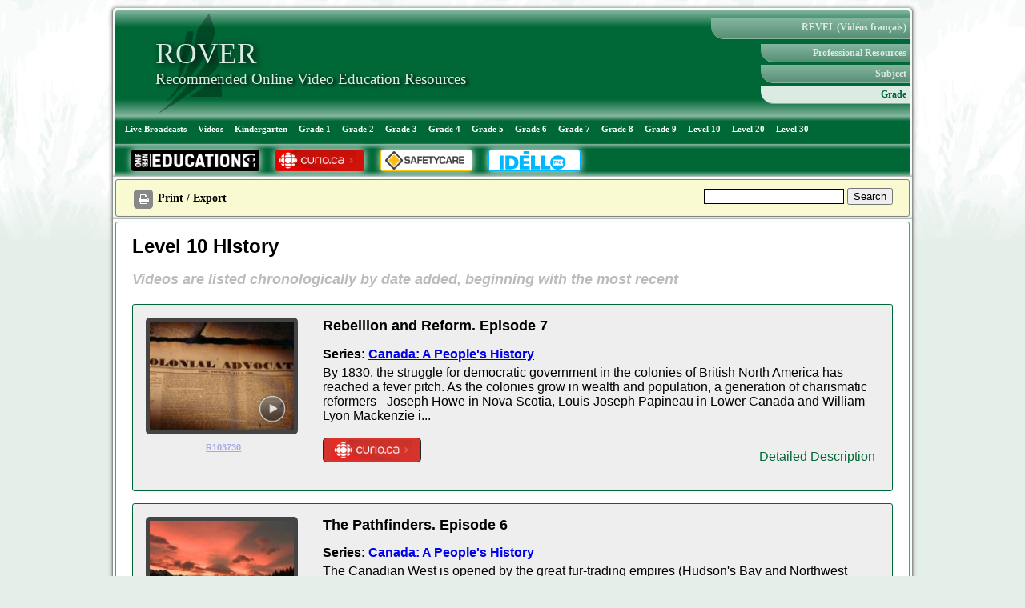

--- FILE ---
content_type: text/html; charset=utf-8
request_url: https://rover.edonline.sk.ca/en/rover/videos/english/History/Level%2010
body_size: 7671
content:
<!DOCTYPE html>
<html>
  <head>
    <title>ROVER | Level 10 History</title>

    <meta name="csrf-param" content="authenticity_token" />
<meta name="csrf-token" content="erU84C72VtiLOCaptLm6B4213W7XkRJkoMxTieSssQ/wG/j6/kGnS4lycT+QIHwGHJWBGvPuBTEzl2CtzB4INw==" />

    <meta http-equiv="Content-Type" content="text/html; charset=utf-8" />
    <meta charset="utf-8" />

    <meta property="og:site_name" content="ROVER" />

      <meta property="og:title" content="ROVER | Level 10 History" />
      <meta property="og:type" content="website" />
      <meta property="og:url" content="https://rover.edonline.sk.ca/en/rover/videos/english/History/Level%2010" />
      <meta property="og:image" content="https://rover.edonline.sk.ca/assets/screenshot_missing-4c568df5848daa57d4b4d079b36aadcf3843f7c25e3ffe4647320c525fcf2972.png" />

    <link rel="stylesheet" media="screen" href="/assets/application-321d5fd3f689db61921f35587a591eed4c63e4afb5d5ac303e50f0a302540ebd.css" />
    <link rel="stylesheet" media="print" href="/assets/print-2047a94c099bf9bb1ed7532cc886d52c27e0a194a496fece2152a76447da636c.css" />
      <link rel="stylesheet" media="screen" href="/assets/rover/videos-d16434820c79dd76f2a0f6cdda9253e3adf22eef5f533d780bd10f3f144e21aa.css" />

  </head>
  <body class="main ">
    <div id="main">
      <div class='header_wrapper'>
  <div id="banner" class="clearfix">
    <div id="banner_logo" class="clearfix">
        <span id="banner_logo_img"><img src="/assets/GoS_logo_semi_transparent-a896488ecc3b9b2cd989b51192799730bd2b168d63a1cc5036d25e66b2a2e448.png" /></span>
        <span id="banner_logo_text">
            <a href="/en">
              <span class="banner_logo_text_line" id="banner_logo_large">ROVER</span>
            </a>
            <span class="banner_logo_text_line" id="banner_logo_small">Recommended Online Video Education Resources</span>
        </span>
    </div>


    <!-- ENGLISH / FRENCH MENUES -->
    <div id="banner_menu" class="clearfix">    
          <div class="banner_menu_button banner_menu_top_button">
            <a href="http://revel.edonline.sk.ca"> REVEL (Vidéos français) </a>
          </div>
          <div class="banner_menu_button banner_menu_sub_button">
            <a href="http://rover.edonline.sk.ca/en/rover/videos/professional">Professional Resources</a>
          </div>
          <div class="banner_menu_button banner_menu_sub_button">
            <a href="#subject" class="toggle-switch" id="by-subject">Subject</a>
          </div>
          <div class="banner_menu_button banner_menu_sub_button ">
            <a href="#grade" class="toggle-switch" id="by-grade">Grade</a>
          </div>
    </div>
  </div>


  <!-- GRADE / SUBJECT / LIVE NAVIGATION BUTTONS -->
  <div id="megamenu_wrapper">
    <div id="navbar">        
        <div class="menubar">        
            <div id="englishNavGroup">
  <div id="gradeNav" style="display:none;">
    <ul id="mega-menu-grade" class="mega-menu">
      <li><a href="//live.edonline.sk.ca">Live Broadcasts</a></li>
      <li><a href="/rover/videos">Videos</a>
        <ul>
          <li><a href="/en/rover/videos">All Videos</a></li>
          <li><a href="/en/rover/videos/expiring_soon">Videos Expiring Soon (30 Days)</a></li>
          <li><a href="/en/rover/videos/newest">New Videos (30 days)</a></li>
          <li><a href="/en/rover/videos/random?language=english">Random Video</a></li>
        </ul>
      </li>
      <li> <a href="/en/rover/videos/english/Kindergarten/all">Kindergarten</a>
        <ul>
          <li><a href="/en/rover/videos/english/Arts%20Education/Kindergarten">Arts Education</a></li>
          <li><a href="/en/rover/videos/english/English%20Language%20Arts/Kindergarten">English Language Arts</a></li>
          <li><a href="/en/rover/videos/english/Health%20Education/Kindergarten">Health Education</a></li>
          <li><a href="/en/rover/videos/english/Mathematics/Kindergarten">Mathematics</a></li>
          <li><a href="/en/rover/videos/english/Physical%20Education/Kindergarten">Physical Education</a></li>
          <li><a href="/en/rover/videos/english/Science/Kindergarten">Science</a></li>
          <li><a href="/en/rover/videos/english/Social%20Studies/Kindergarten">Social Studies</a></li>
        </ul>
      </li>
      <li> <a href="/en/rover/videos/english/all/Grade%201">Grade 1</a>
        <ul>
          <li><a href="/en/rover/videos/english/Arts%20Education/Grade%201">Arts Education</a></li>
          <li><a href="/en/rover/videos/english/English%20Language%20Arts/Grade%201">English Language Arts</a></li>
          <li><a href="/en/rover/videos/english/Health%20Education/Grade%201">Health Education</a></li>
          <li><a href="/en/rover/videos/english/Mathematics/Grade%201">Mathematics</a></li>
          <li><a href="/en/rover/videos/english/Physical%20Education/Grade%201">Physical Education</a></li>
          <li><a href="/en/rover/videos/english/Science/Grade%201">Science</a></li>
          <li><a href="/en/rover/videos/english/Social%20Studies/Grade%201">Social Studies</a></li>
        </ul>
      </li>
      <li> <a href="/en/rover/videos/english/all/Grade%202">Grade 2</a>
        <ul>
          <li><a href="/en/rover/videos/english/Arts%20Education/Grade%202">Arts Education</a></li>
          <li><a href="/en/rover/videos/english/English%20Language%20Arts/Grade%202">English Language Arts</a></li>
          <li><a href="/en/rover/videos/english/Health%20Education/Grade%202">Health Education</a></li>
          <li><a href="/en/rover/videos/english/Mathematics/Grade%202">Mathematics</a></li>
          <li><a href="/en/rover/videos/english/Physical%20Education/Grade%202">Physical Education</a></li>
          <li><a href="/en/rover/videos/english/Science/Grade%202">Science</a></li>
          <li><a href="/en/rover/videos/english/Social%20Studies/Grade%202">Social Studies</a></li>
        </ul>
      </li>
      <li> <a href="/en/rover/videos/english/all/Grade%203">Grade 3</a>
        <ul>
          <li><a href="/en/rover/videos/english/Arts%20Education/Grade%203">Arts Education</a></li>
          <li><a href="/en/rover/videos/english/English%20Language%20Arts/Grade%203">English Language Arts</a></li>
          <li><a href="/en/rover/videos/english/Health%20Education/Grade%203">Health Education</a></li>
          <li><a href="/en/rover/videos/english/Mathematics/Grade%203">Mathematics</a></li>
          <li><a href="/en/rover/videos/english/Physical%20Education/Grade%203">Physical Education</a></li>
          <li><a href="/en/rover/videos/english/Science/Grade%203">Science</a></li>
          <li><a href="/en/rover/videos/english/Social%20Studies/Grade%203">Social Studies</a></li>
        </ul>
      </li>
      <li> <a href="/en/rover/videos/english/all/Grade%204">Grade 4</a>
        <ul>
          <li><a href="/en/rover/videos/english/Arts%20Education/Grade%204">Arts Education</a></li>
          <li><a href="/en/rover/videos/english/English%20Language%20Arts/Grade%204">English Language Arts</a></li>
          <li><a href="/en/rover/videos/english/Health%20Education/Grade%204">Health Education</a></li>
          <li><a href="/en/rover/videos/english/Mathematics/Grade%204">Mathematics</a></li>
          <li><a href="/en/rover/videos/english/Physical%20Education/Grade%204">Physical Education</a></li>
          <li><a href="/en/rover/videos/english/Science/Grade%204">Science</a></li>
          <li><a href="/en/rover/videos/english/Social%20Studies/Grade%204">Social Studies</a></li>
        </ul>
      </li>
      <li> <a href="/en/rover/videos/english/all/Grade%205">Grade 5</a>
        <ul>
          <li><a href="/en/rover/videos/english/Arts%20Education/Grade%205">Arts Education</a></li>
          <li><a href="/en/rover/videos/english/English%20Language%20Arts/Grade%205">English Language Arts</a></li>
          <li><a href="/en/rover/videos/english/Health%20Education/Grade%205">Health Education</a></li>
          <li><a href="/en/rover/videos/english/Mathematics/Grade%205">Mathematics</a></li>
          <li><a href="/en/rover/videos/english/Physical%20Education/Grade%205">Physical Education</a></li>
          <li><a href="/en/rover/videos/english/Science/Grade%205">Science</a></li>
          <li><a href="/en/rover/videos/english/Social%20Studies/Grade%205">Social Studies</a></li>
        </ul>
      </li>
      <li> <a href="/en/rover/videos/english/all/Grade%206">Grade 6</a>
        <ul>
          <li><a href="/en/rover/videos/english/Arts%20Education/Grade%206">Arts Education</a></li>
          <li><a href="/en/rover/videos/english/Career%20Education/Grade%206">Career Education</a></li>
          <li><a href="/en/rover/videos/english/English%20Language%20Arts/Grade%206">English Language Arts</a></li>
          <li><a href="/en/rover/videos/english/Health%20Education/Grade%206">Health Education</a></li>
          <li><a href="/en/rover/videos/english/Mathematics/Grade%206">Mathematics</a></li>
          <li><a href="/en/rover/videos/english/Physical%20Education/Grade%206">Physical Education</a></li>
          <li><a href="/en/rover/videos/english/Science/Grade%206">Science</a></li>
          <li><a href="/en/rover/videos/english/Social%20Studies/Grade%206">Social Studies</a></li>
        </ul>
      </li>
      <li> <a href="/en/rover/videos/english/all/Grade%207">Grade 7</a>
        <ul>
          <li><a href="/en/rover/videos/english/Arts%20Education/Grade%207">Arts Education</a></li>
          <li><a href="/en/rover/videos/english/Career%20Education/Grade%207">Career Education</a></li>
          <li><a href="/en/rover/videos/english/English%20Language%20Arts/Grade%207">English Language Arts</a></li>
          <li><a href="/en/rover/videos/english/Health%20Education/Grade%207">Health Education</a></li>
          <li><a href="/en/rover/videos/english/Mathematics/Grade%207">Mathematics</a></li>
          <li><a href="/en/rover/videos/english/Physical%20Education/Grade%207">Physical Education</a></li>
          <li><a href="/en/rover/videos/english/Science/Grade%207">Science</a></li>
          <li><a href="/en/rover/videos/english/Social%20Studies/Grade%207">Social Studies</a></li>
        </ul>
      </li>
      <li> <a href="/en/rover/videos/english/all/Grade%208">Grade 8</a>
        <ul>
          <li><a href="/en/rover/videos/english/Arts%20Education/Grade%208">Arts Education</a></li>
          <li><a href="/en/rover/videos/english/Career%20Education/Grade%208">Career Education</a></li>
          <li><a href="/en/rover/videos/english/English%20Language%20Arts/Grade%208">English Language Arts</a></li>
          <li><a href="/en/rover/videos/english/Health%20Education/Grade%208">Health Education</a></li>
          <li><a href="/en/rover/videos/english/Mathematics/Grade%208">Mathematics</a></li>
          <li><a href="/en/rover/videos/english/Physical%20Education/Grade%208">Physical Education</a></li>
          <li><a href="/en/rover/videos/english/Science/Grade%208">Science</a></li>
          <li><a href="/en/rover/videos/english/Social%20Studies/Grade%208">Social Studies</a></li>
        </ul>
      </li>
      <li> <a href="/en/rover/videos/english/all/Grade%209">Grade 9</a>
        <ul>
          <li><a href="/en/rover/videos/english/Arts%20Education/Grade%209">Arts Education</a></li>
          <li><a href="/en/rover/videos/english/Career%20Education/Grade%209">Career Education</a></li>
          <li><a href="/en/rover/videos/english/English%20Language%20Arts/Grade%209">English Language Arts</a></li>
          <li><a href="/en/rover/videos/english/Health%20Education/Grade%209">Health Education</a></li>
          <li><a href="/en/rover/videos/english/Mathematics/Grade%209">Mathematics</a></li>
          <li><a href="/en/rover/videos/english/Physical%20Education/Grade%209">Physical Education</a></li>
          <li><a href="/en/rover/videos/english/Science/Grade%209">Science</a></li>
          <li><a href="/en/rover/videos/english/Social%20Studies/Grade%209">Social Studies</a></li>
        </ul>
      </li>
      <li> <a href="/en/rover/videos/english/all/Level%2010">Level 10</a>
        <ul>
          <li>
            <ul>
              <li><a></a></li>
              <li><a href="/en/rover/videos/english/Arts%20Education/Level%2010">Arts Education</a></li>
              <li><a href="/en/rover/videos/english/English%20Language%20Arts/Level%2010">English Language Arts</a></li>
              <li><a href="/en/rover/videos/english/Mathematics/Level%2010">Mathematics</a></li>
              <li><a href="/en/rover/videos/english/Science/Level%2010">Science</a></li>
              <li>
                <h4 style="padding-left: 25px">Social Sciences</h4>
                <ul style="padding-left: 10px">
                  <li><a href="/en/rover/videos/english/Geography/Level%2010">Geography</a></li>
                  <li><a href="/en/rover/videos/english/History/Level%2010">History</a></li>
                  <li><a href="/en/rover/videos/english/Native%20Studies/Level%2010">Native Studies</a></li>
                  <li><a href="/en/rover/videos/english/Social%20Studies/Level%2010">Social Studies</a></li>
                </ul>
              </li>
              <li><a href="/en/rover/videos/english/Wellness/Level%2010">Wellness</a></li>
            </ul>
          </li>
          <li><a>Practical &amp; Applied Arts</a>
            <ul>
              <li><a href="/en/rover/videos/english/Accounting/Level%2010">Accounting</a></li>
              <li><a href="/en/rover/videos/english/Agriculture%20Studies/Level%2010">Agriculture Studies</a>
              <li><a href="/en/rover/videos/english/Autobody/Level%2010">Autobody</a></li>
              <li><a href="/en/rover/videos/english/Career%20and%20Work%20Exploration/Level%2010">Career and Work Exploration</a></li>
              <li><a href="/en/rover/videos/english/Clothing,%20Textiles%20and%20Fashion/Level%2010">Clothing, Textiles and Fashion</a></li>
              <li><a href="/en/rover/videos/english/Commercial%20Cooking/Level%2010">Commercial Cooking</a></li>
              <li><a href="/en/rover/videos/english/Communication%20Media/Level%2010">Communication Media</a></li>
              <li><a href="/en/rover/videos/english/Construction%20and%20Carpentry/Level%2010">Construction and Carpentry</a></li>
              <li><a href="/en/rover/videos/english/Cosmetology/Level%2010">Cosmetology</a></li>
              <li><a href="/en/rover/videos/english/Design%20Studies/Level%2010">Design Studies</a></li>
              <li><a href="/en/rover/videos/english/Drafting/Level%2010">Drafting</a></li>
              <li><a href="/en/rover/videos/english/Driver%20Education/Level%2010">Driver Education</a></li>
              <li><a href="/en/rover/videos/english/Electrical%20and%20Electronics/Level%2010">Electrical and Electronics</a></li>
              <li><a href="/en/rover/videos/english/Energy%20and%20Mines/Level%2010">Energy and Mines</a></li>
              <li><a href="/en/rover/videos/english/Entrepreneurship/Level%2010">Entrepreneurship</a></li>
              <li><a href="/en/rover/videos/english/Food%20Studies/Level%2010">Food Studies</a></li>
            </ul>
          </li>
          <li><a>Practical &amp; Applied Arts</a>
            <ul>
              <li><a href="/en/rover/videos/english/Forestry%20Studies/Level%2010">Forestry Studies</a></li>
              <li><a href="/en/rover/videos/english/Graphic%20Arts/Level%2010">Graphic Arts</a></li>
              <li><a href="/en/rover/videos/english/Horticulture/Level%2010">Horticulture</a></li>
              <li><a href="/en/rover/videos/english/Housing/Level%2010">Housing</a></li>
              <li><a href="/en/rover/videos/english/Information%20Processing/Level%2010">Information Processing</a></li>
              <li><a href="/en/rover/videos/english/Interior%20Design/Level%2010">Interior Design</a></li>
              <li><a href="/en/rover/videos/english/Life%20Transitions/Level%2010">Life Transitions</a></li>
              <li><a href="/en/rover/videos/english/Machining/Level%2010">Machining</a></li>
              <li><a href="/en/rover/videos/english/Mechanical%20and%20Automotive/Level%2010">Mechanical and Automotive</a></li>
              <li><a href="/en/rover/videos/english/Photography/Level%2010">Photography</a></li>
              <li><a href="/en/rover/videos/english/Theatre%20Arts/Level%2010">Theatre Arts</a></li>
              <li><a href="/en/rover/videos/english/Tourism,%20Hospitality%20and%20Entrepreneurship/Level%2010">Tourism, Hospitality and Entrepreneurship</a></li>
              <li><a href="/en/rover/videos/english/Welding/Level%2010">Welding</a></li>
              <li><a href="/en/rover/videos/english/Wildlife%20Management/Level%2010">Wildlife Management</a></li>
              <li><a href="/en/rover/videos/english/Upholstery/Level%2010">Upholstery</a></li>
            </ul>
          </li>
        </ul>
      </li>
      <li> <a href="/en/rover/videos/english/all/Level%2020">Level 20</a>
        <ul>
          <li>
            <ul>
              <li><a></a></li>
              <li><a href="/en/rover/videos/english/Arts%20Education/Level%2020">Arts Education</a></li>
              <li><a href="/en/rover/videos/english/English%20Language%20Arts/Level%2020">English Language Arts</a></li>
              <li><a href="/en/rover/videos/english/Mathematics/Level%2020">Mathematics</a></li>
              <li><a href="/en/rover/videos/english/Physical%20Education/Level%2020">Physical Education</a></li>
              <li>
                <h4 style="padding-left:25px">Sciences</h4>
                <ul style="padding-left:10px">
                  <li><a href="/en/rover/videos/english/Biology/Level%2020">Biology</a></li>
                  <li><a href="/en/rover/videos/english/Chemistry/Level%2020">Chemistry</a></li>
                  <li><a href="/en/rover/videos/english/Computer%20Science/Level%2020">Computer Science</a></li>
                  <li><a href="/en/rover/videos/english/Health%20Science/Level%2020">Health Science</a></li>
                  <li><a href="/en/rover/videos/english/Physical%20Science/Level%2020">Physical Science</a></li>
                  <li><a href="/en/rover/videos/english/Physics/Level%2020">Physics</a></li>
                  <li><a href="/en/rover/videos/english/Environmental%20Science/Level%2020">Environmental Science</a></li>
                </ul>
              </li>
              <li>
                <h4 style="padding-left: 25px">Social Sciences</h4>
                <ul style="padding-left: 10px">
                  <li><a href="/en/rover/videos/english/Economics/Level%2020">Economics</a></li>
                  <li><a href="/en/rover/videos/english/Geography/Level%2020">Geography</a></li>
                  <li><a href="/en/rover/videos/english/History/Level%2020">History</a></li>
                  <li><a href="/en/rover/videos/english/Native%20Studies/Level%2020">Native Studies</a></li>
                  <li><a href="/en/rover/videos/english/Psychology/Level%2020">Psychology</a></li>
                  <li><a href="/en/rover/videos/english/Social%20Studies/Level%2020">Social Studies</a></li>
                </ul>
              </li>
            </ul>
          </li>
          <li><a>Practical &amp; Applied Arts</a>
            <ul>
              <li><a href="/en/rover/videos/english/Accounting/Level%2020">Accounting</a></li>
              <li><a href="/en/rover/videos/english/Agriculture%20Studies/Level%2020">Agriculture Studies</a>
              <li><a href="/en/rover/videos/english/Autobody/Level%2020">Autobody</a></li>
              <li><a href="/en/rover/videos/english/Career%20and%20Work%20Exploration/Level%2020">Career and Work Exploration</a></li>
              <li><a href="/en/rover/videos/english/Clothing,%20Textiles%20and%20Fashion/Level%2020">Clothing, Textiles and Fashion</a></li>
              <li><a href="/en/rover/videos/english/Commercial%20Cooking/Level%2020">Commercial Cooking</a></li>
              <li><a href="/en/rover/videos/english/Communication%20Media/Level%2020">Communication Media</a></li>
              <li><a href="/en/rover/videos/english/Construction%20and%20Carpentry/Level%2020">Construction and Carpentry</a></li>
              <li><a href="/en/rover/videos/english/Cosmetology/Level%2020">Cosmetology</a></li>
              <li><a href="/en/rover/videos/english/Design%20Studies/Level%2020">Design Studies</a></li>
              <li><a href="/en/rover/videos/english/Drafting/Level%2020">Drafting</a></li>
              <li><a href="/en/rover/videos/english/Driver%20Education/Level%2020">Driver Education</a></li>
              <li><a href="/en/rover/videos/english/Electrical%20and%20Electronics/Level%2020">Electrical and Electronics</a></li>
              <li><a href="/en/rover/videos/english/Energy%20and%20Mines/Level%2020">Energy and Mines</a></li>
              <li><a href="/en/rover/videos/english/Entrepreneurship/Level%2020">Entrepreneurship</a></li>
              <li><a href="/en/rover/videos/english/Food%20Studies/Level%2020">Food Studies</a></li>
            </ul>
          </li>
          <li><a>Practical &amp; Applied Arts</a>
            <ul>
              <li><a href="/en/rover/videos/english/Forestry%20Studies/Level%2020">Forestry Studies</a></li>
              <li><a href="/en/rover/videos/english/Graphic%20Arts/Level%2020">Graphic Arts</a></li>
              <li><a href="/en/rover/videos/english/Horticulture/Level%2020">Horticulture</a></li>
              <li><a href="/en/rover/videos/english/Housing/Level%2020">Housing</a></li>
              <li><a href="/en/rover/videos/english/Information%20Processing/Level%2020">Information Processing</a></li>
              <li><a href="/en/rover/videos/english/Interior%20Design/Level%2020">Interior Design</a></li>
              <li><a href="/en/rover/videos/english/Life%20Transitions/Level%2020">Life Transitions</a></li>
              <li><a href="/en/rover/videos/english/Machining/Level%2020">Machining</a></li>
              <li><a href="/en/rover/videos/english/Mechanical%20and%20Automotive/Level%2020">Mechanical and Automotive</a></li>
              <li><a href="/en/rover/videos/english/Photography/Level%2020">Photography</a></li>
              <li><a href="/en/rover/videos/english/Theatre%20Arts/Level%2020">Theatre Arts</a></li>
              <li><a href="/en/rover/videos/english/Tourism,%20Hospitality%20and%20Entrepreneurship/Level%2020">Tourism, Hospitality and Entrepreneurship</a></li>
              <li><a href="/en/rover/videos/english/Welding/Level%2020">Welding</a></li>
              <li><a href="/en/rover/videos/english/Wildlife%20Management/Level%2020">Wildlife Management</a></li>
              <li><a href="/en/rover/videos/english/Upholstery/Level%2020">Upholstery</a></li>
            </ul>
          </li>
        </ul>
      </li>
      <li> <a href="/en/rover/videos/english/all/Level%2030">Level 30</a>
        <ul>
          <li>
            <ul>
              <li><a></a></li>
              <li><a href="/en/rover/videos/english/Arts%20Education/Level%2030">Arts Education</a></li>
              <li><a href="/en/rover/videos/english/English%20Language%20Arts/Level%2030">English Language Arts</a></li>
              <li><a href="/en/rover/videos/english/Mathematics/Level%2030">Mathematics</a></li>
              <li><a href="/en/rover/videos/english/Physical%20Education/Level%2030">Physical Education</a></li>
              <li><a href="/en/rover/videos/english/Science/Level%2030">Science</a></li>
              <li>
                <h4 style="padding-left:25px">Sciences</h4>
                <ul style="padding-left:10px">
                  <li><a href="/en/rover/videos/english/Biology/Level%2030">Biology</a></li>
                  <li><a href="/en/rover/videos/english/Chemistry/Level%2030">Chemistry</a></li>
                  <li><a href="/en/rover/videos/english/Computer%20Science/Level%2030">Computer Science</a></li>
                  <li><a href="/en/rover/videos/english/Physics/Level%2030">Physics</a></li>
                </ul>
              </li>
              <li>
                <h4 style="padding-left: 25px">Social Sciences</h4>
                <ul style="padding-left: 10px">
                  <li><a href="/en/rover/videos/english/Economics/Level%2030">Economics</a></li>
                  <li><a href="/en/rover/videos/english/Geography/Level%2030">Geography</a></li>
                  <li><a href="/en/rover/videos/english/History/Level%2030">History</a></li>
                  <li><a href="/en/rover/videos/english/Law/Level%2030">Law</a></li>
                  <li><a href="/en/rover/videos/english/Native%20Studies/Level%2030">Native Studies</a></li>
                  <li><a href="/en/rover/videos/english/Psychology/Level%2030">Psychology</a></li>
                  <li><a href="/en/rover/videos/english/Social%20Studies/Level%2030">Social Studies</a></li>
                </ul>
              </li>
            </ul>
          </li>
          <li><a>Practical &amp; Applied Arts</a>
            <ul>
              <li><a href="/en/rover/videos/english/Accounting/Level%2030">Accounting</a></li>
              <li><a href="/en/rover/videos/english/Agriculture%20Studies/Level%2030">Agriculture Studies</a></li>
              <li><a href="/en/rover/videos/english/Autobody/Level%2030">Autobody</a></li>
              <li><a href="/en/rover/videos/english/Career%20and%20Work%20Exploration/Level%2030">Career and Work Exploration</a></li>
              <li><a href="/en/rover/videos/english/Clothing,%20Textiles%20and%20Fashion/Level%2030">Clothing, Textiles and Fashion</a></li>
              <li><a href="/en/rover/videos/english/Commercial%20Cooking/Level%2030">Commercial Cooking</a></li>
              <li><a href="/en/rover/videos/english/Communication%20Media/Level%2030">Communication Media</a></li>
              <li><a href="/en/rover/videos/english/Construction%20and%20Carpentry/Level%2030">Construction and Carpentry</a></li>
              <li><a href="/en/rover/videos/english/Cosmetology/Level%2030">Cosmetology</a></li>
              <li><a href="/en/rover/videos/english/Design%20Studies/Level%2030">Design Studies</a></li>
              <li><a href="/en/rover/videos/english/Drafting/Level%2030">Drafting</a></li>
              <li><a href="/en/rover/videos/english/Driver%20Education/Level%2030">Driver Education</a></li>
              <li><a href="/en/rover/videos/english/Electrical%20and%20Electronics/Level%2030">Electrical and Electronics</a></li>
              <li><a href="/en/rover/videos/english/Energy%20and%20Mines/Level%2030">Energy and Mines</a></li>
              <li><a href="/en/rover/videos/english/Entrepreneurship/Level%2030">Entrepreneurship</a></li>
              <li><a href="/en/rover/videos/english/Food%20Studies/Level%2030">Food Studies</a></li>
            </ul>
          </li>
          <li><a>Practical &amp; Applied Arts</a>
            <ul>
              <li><a href="/en/rover/videos/english/Forestry%20Studies/Level%2030">Forestry Studies</a></li>
              <li><a href="/en/rover/videos/english/Graphic%20Arts/Level%2030">Graphic Arts</a></li>
              <li><a href="/en/rover/videos/english/Horticulture/Level%2030">Horticulture</a></li>
              <li><a href="/en/rover/videos/english/Housing/Level%2030">Housing</a></li>
              <li><a href="/en/rover/videos/english/Information%20Processing/Level%2030">Information Processing</a></li>
              <li><a href="/en/rover/videos/english/Interior%20Design/Level%2030">Interior Design</a></li>
              <li><a href="/en/rover/videos/english/Life%20Transitions/Level%2030">Life Transitions</a></li>
              <li><a href="/en/rover/videos/english/Machining/Level%2030">Machining</a></li>
              <li><a href="/en/rover/videos/english/Mechanical%20and%20Automotive/Level%2030">Mechanical and Automotive</a></li>
              <li><a href="/en/rover/videos/english/Photography/Level%2030">Photography</a></li>
              <li><a href="/en/rover/videos/english/Theatre%20Arts/Level%2030">Theatre Arts</a></li>
              <li><a href="/en/rover/videos/english/Tourism,%20Hospitality%20and%20Entrepreneurship/Level%2030">Tourism, Hospitality and Entrepreneurship</a></li>
              <li><a href="/en/rover/videos/english/Welding/Level%2030">Welding</a></li>
              <li><a href="/en/rover/videos/english/Wildlife%20Management/Level%2030">Wildlife Management</a></li>
              <li><a href="/en/rover/videos/english/Upholstery/Level%2030">Upholstery</a></li>
            </ul>
          </li>
        </ul>
      </li>
    </ul>
  </div>
  <div id="subjectNav" style="display:none">
    <ul id="mega-menu-subj" class="mega-menu">
      <li><a href="/rover/videos">Videos</a>
        <ul>
          <li><a href="/en/rover/videos">All Videos</a></li>
          <li><a href="/en/rover/videos/expiring_soon">Videos Expiring Soon (30 Days)</a></li>
          <li><a href="/en/rover/videos/newest">New Videos (30 days)</a></li>
          <li><a href="/en/rover/videos/random?language=english">Random Video</a></li>
        </ul>
      </li>
      <li> <a href="/en/rover/videos/english/Arts%20Education/all">Arts Education</a>
        <ul>
          <li><a href="/en/rover/videos/english/Arts%20Education/Kindergarten">Kindergarten</a></li>
          <li><a href="/en/rover/videos/english/Arts%20Education/Grade%201">Grade 1</a></li>
          <li><a href="/en/rover/videos/english/Arts%20Education/Grade%202">Grade 2</a></li>
          <li><a href="/en/rover/videos/english/Arts%20Education/Grade%203">Grade 3</a></li>
          <li><a href="/en/rover/videos/english/Arts%20Education/Grade%204">Grade 4</a></li>
          <li><a href="/en/rover/videos/english/Arts%20Education/Grade%205">Grade 5</a></li>
          <li><a href="/en/rover/videos/english/Arts%20Education/Grade%206">Grade 6</a></li>
          <li><a href="/en/rover/videos/english/Arts%20Education/Grade%207">Grade 7</a></li>
          <li><a href="/en/rover/videos/english/Arts%20Education/Grade%208">Grade 8</a></li>
          <li><a href="/en/rover/videos/english/Arts%20Education/Grade%209">Grade 9</a></li>
          <li><a href="/en/rover/videos/english/Arts%20Education/Level%2010">Level 10</a></li>
          <li><a href="/en/rover/videos/english/Arts%20Education/Level%2020">Level 20</a></li>
          <li><a href="/en/rover/videos/english/Arts%20Education/Level%2030">Level 30</a></li>
        </ul>
      </li>
      <li> <a href="/en/rover/videos/english/Career%20Education/all">Career Education</a>
        <ul>
          <li><a href="/en/rover/videos/english/Career%20Education/Grade%206">Grade 6</a></li>
          <li><a href="/en/rover/videos/english/Career%20Education/Grade%207">Grade 7</a></li>
          <li><a href="/en/rover/videos/english/Career%20Education/Grade%208">Grade 8</a></li>
          <li><a href="/en/rover/videos/english/Career%20Education/Grade%209">Grade 9</a></li>
        </ul>
      </li>
      <li> <a href="/en/rover/videos/english/English%20Language%20Arts/all">English Language Arts</a>
        <ul>
          <li>
            <ul>
              <li><a href="/en/rover/videos/english/English%20Language%20Arts/Kindergarten">Kindergarten</a></li>
              <li><a href="/en/rover/videos/english/English%20Language%20Arts/Grade%201">Grade 1</a></li>
              <li><a href="/en/rover/videos/english/English%20Language%20Arts/Grade%202">Grade 2</a></li>
              <li><a href="/en/rover/videos/english/English%20Language%20Arts/Grade%203">Grade 3</a></li>
              <li><a href="/en/rover/videos/english/English%20Language%20Arts/Grade%204">Grade 4</a></li>
              <li><a href="/en/rover/videos/english/English%20Language%20Arts/Grade%205">Grade 5</a></li>
              <li><a href="/en/rover/videos/english/English%20Language%20Arts/Grade%206">Grade 6</a></li>
              <li><a href="/en/rover/videos/english/English%20Language%20Arts/Grade%207">Grade 7</a></li>
              <li><a href="/en/rover/videos/english/English%20Language%20Arts/Grade%208">Grade 8</a></li>
              <li><a href="/en/rover/videos/english/English%20Language%20Arts/Grade%209">Grade 9</a></li>
            </ul>
            <a href="/en/rover/videos/english/English%20Language%20Arts/Level%2010">Level 10</a>
            <ul>
              <li><a href="/en/rover/videos/english/English%20Language%20Arts/Level%2010">Level 10</a></li>
              <li><a href="/en/rover/videos/english/English%20Language%20Arts/A10">A10</a></li>
              <li><a href="/en/rover/videos/english/English%20Language%20Arts/B10">B10</a></li>
            </ul>
          </li>
          <li>
            <a href="/en/rover/videos/english/English%20Language%20Arts/Level%2020">Level 20</a>
            <ul>
              <li><a href="/rover/videos/english/English%20Language%20Arts/Level%2020">English Language Arts 20</a></li>
              <li><a href="/en/rover/videos/english/Communication%20Studies%2020/Level%2020">Communication Studies 20</a></li>
              <li><a href="/en/rover/videos/english/Creative%20Writing%2020/Level%2020">Creative Writing 20</a></li>
              <li><a href="/en/rover/videos/english/Journalism%20Studies%2020/Level%2020">Journalism Studies 20</a></li>
              <li><a href="/en/rover/videos/english/Media%20Studies%2020/Level%2020">Media Studies 20</a></li>
            </ul>
            <a href="/en/rover/videos/english/English%20Language%20Arts/Level%2030">Level 30</a>
            <ul>
              <li><a href="/rover/videos/english/English%20Language%20Arts/Level%2030">English Language Arts 30</a></li>
              <li><a href="/rover/videos/english/English%20Language%20Arts/A30">A30</a></li>
              <li><a href="/rover/videos/english/English%20Language%20Arts/B30">B30</a></li>
            </ul>
          </li>
        </ul>
      </li>
      <li> <a href="/en/rover/videos/english/Health%20Education/all">Health Education</a>
        <ul>
          <li><a href="/en/rover/videos/english/Health%20Education/Kindergarten">Kindergarten</a></li>
          <li><a href="/en/rover/videos/english/Health%20Education/Grade%201">Grade 1</a></li>
          <li><a href="/en/rover/videos/english/Health%20Education/Grade%202">Grade 2</a></li>
          <li><a href="/en/rover/videos/english/Health%20Education/Grade%203">Grade 3</a></li>
          <li><a href="/en/rover/videos/english/Health%20Education/Grade%204">Grade 4</a></li>
          <li><a href="/en/rover/videos/english/Health%20Education/Grade%205">Grade 5</a></li>
          <li><a href="/en/rover/videos/english/Health%20Education/Grade%206">Grade 6</a></li>
          <li><a href="/en/rover/videos/english/Health%20Education/Grade%207">Grade 7</a></li>
          <li><a href="/en/rover/videos/english/Health%20Education/Grade%208">Grade 8</a></li>
          <li><a href="/en/rover/videos/english/Health%20Education/Grade%209">Grade 9</a></li>
        </ul>
      </li>
      <li> <a href="/en/rover/videos/english/Mathematics/all">Mathematics</a>
        <ul>
          <li><a href="/en/rover/videos/english/Mathematics/Kindergarten">Kindergarten</a></li>
          <li><a href="/en/rover/videos/english/Mathematics/Grade%201">Grade 1</a></li>
          <li><a href="/en/rover/videos/english/Mathematics/Grade%202">Grade 2</a></li>
          <li><a href="/en/rover/videos/english/Mathematics/Grade%203">Grade 3</a></li>
          <li><a href="/en/rover/videos/english/Mathematics/Grade%204">Grade 4</a></li>
          <li><a href="/en/rover/videos/english/Mathematics/Grade%205">Grade 5</a></li>
          <li><a href="/en/rover/videos/english/Mathematics/Grade%206">Grade 6</a></li>
          <li><a href="/en/rover/videos/english/Mathematics/Grade%207">Grade 7</a></li>
          <li><a href="/en/rover/videos/english/Mathematics/Grade%208">Grade 8</a></li>
          <li><a href="/en/rover/videos/english/Mathematics/Grade%209">Grade 9</a></li>
          <li><a href="/en/rover/videos/english/Mathematics/Level%2010">Level 10</a></li>
          <li><a href="/en/rover/videos/english/Mathematics/Level%2020">Level 20</a></li>
          <li><a href="/en/rover/videos/english/Mathematics/Level%2030">Level 30</a></li>
        </ul>
      </li>
      <li> <a href="/en/rover/videos/english/Physical%20Education/all">Physical Education</a>
        <ul>
          <li><a href="/en/rover/videos/english/Physical%20Education/Kindergarten">Kindergarten</a></li>
          <li><a href="/en/rover/videos/english/Physical%20Education/Grade%201">Grade 1</a></li>
          <li><a href="/en/rover/videos/english/Physical%20Education/Grade%202">Grade 2</a></li>
          <li><a href="/en/rover/videos/english/Physical%20Education/Grade%203">Grade 3</a></li>
          <li><a href="/en/rover/videos/english/Physical%20Education/Grade%204">Grade 4</a></li>
          <li><a href="/en/rover/videos/english/Physical%20Education/Grade%205">Grade 5</a></li>
          <li><a href="/en/rover/videos/english/Physical%20Education/Grade%206">Grade 6</a></li>
          <li><a href="/en/rover/videos/english/Physical%20Education/Grade%207">Grade 7</a></li>
          <li><a href="/en/rover/videos/english/Physical%20Education/Grade%208">Grade 8</a></li>
          <li><a href="/en/rover/videos/english/Physical%20Education/Grade%209">Grade 9</a></li>
          <li><a href="/en/rover/videos/english/Wellness%2010/Physical%20Education">Wellness 10</a></li>
          <li><a href="/en/rover/videos/english/Physical%20Education/Level%2020">Level 20</a></li>
          <li><a href="/en/rover/videos/english/Physical%20Education/Level%2030">Level 30</a></li>
        </ul>
      </li>
      <li> <a href="/en/rover/videos/english/Practical%20&amp;%20Applied%20Arts/all">Practical &amp; Applied Arts</a>
        <ul>
          <li><a href="/en/rover/videos/english/Practical%20&amp;%20Applied%20Arts/Level%2010">Level 10</a>
            <ul>
              <li><a href="/en/rover/videos/english/Accounting/Level%2010">Accounting</a></li>
              <li><a href="/en/rover/videos/english/Autobody/Level%2010">Autobody</a></li>
              <li><a href="/en/rover/videos/english/Career%20and%20Work%20Exploration/Level%2010">Career and Work Exploration</a></li>
              <li><a href="/en/rover/videos/english/Clothing,%20Textiles%20and%20Fashion/Level%2010">Clothing, Textiles and Fashion</a></li>
              <li><a href="/en/rover/videos/english/Commercial%20Cooking/Level%2010">Commercial Cooking</a></li>
              <li><a href="/en/rover/videos/english/Communication%20Media/Level%2010">Communication Media</a></li>
              <li><a href="/en/rover/videos/english/Construction%20and%20Carpentry/Level%2010">Construction and Carpentry</a></li>
              <li><a href="/en/rover/videos/english/Cosmetology/Level%2010">Cosmetology</a></li>
              <li><a href="/en/rover/videos/english/Design%20Studies/Level%2010">Design Studies</a></li>
              <li><a href="/en/rover/videos/english/Drafting/Level%2010">Drafting</a></li>
              <li><a href="/en/rover/videos/english/Driver%20Education/Level%2010">Driver Education</a></li>
              <li><a href="/en/rover/videos/english/Electrical%20and%20Electronics/Level%2010">Electrical and Electronics</a></li>
              <li><a href="/en/rover/videos/english/Energy%20and%20Mines/Level%2010">Energy and Mines</a></li>
              <li><a href="/en/rover/videos/english/Food%20Studies/Level%2010">Food Studies</a></li>
              <li><a href="/en/rover/videos/english/Graphic%20Arts/Level%2010">Graphic Arts</a></li>
              <li><a href="/en/rover/videos/english/Horticulture/Level%2010">Horticulture</a></li>
              <li><a href="/en/rover/videos/english/Information%20Processing/Level%2010">Information Processing</a></li>
              <li><a href="/en/rover/videos/english/Mechanical%20and%20Automotive/Level%2010">Mechanical and Automotive</a></li>
              <li><a href="/en/rover/videos/english/Photography/Level%2010">Photography</a></li>
              <li><a href="/en/rover/videos/english/Welding/Level%2010">Welding</a></li>
              <li><a href="/en/rover/videos/english/Wildlife%20Management/Level%2010">Wildlife Management</a></li>
              <li><a href="/en/rover/videos/english/Upholstery/Level%2010">Upholstery</a></li>
            </ul>
          </li>
          <li>
            <a href="/en/rover/videos/english/Practical%20&amp;%20Applied%20Arts/Level%2020">Level 20</a>
            <ul>
              <li><a href="/en/rover/videos/english/Accounting/Level%2020">Accounting</a></li>
              <li><a href="/en/rover/videos/english/Autobody/Level%2020">Autobody</a></li>
              <li><a href="/en/rover/videos/english/Career%20and%20Work%20Exploration/Level%2020">Career and Work Exploration</a></li>
              <li><a href="/en/rover/videos/english/Commercial%20Cooking/Level%2020">Commercial Cooking</a></li>
              <li><a href="/en/rover/videos/english/Communication%20Media/Level%2020">Communication Media</a></li>
              <li><a href="/en/rover/videos/english/Construction%20and%20Carpentry/Level%2020">Construction and Carpentry</a></li>
              <li><a href="/en/rover/videos/english/Cosmetology/Level%2020">Cosmetology</a></li>
              <li><a href="/en/rover/videos/english/Design%20Studies/Level%2020">Design Studies</a></li>
              <li><a href="/en/rover/videos/english/Drafting/Level%2020">Drafting</a></li>
              <li><a href="/en/rover/videos/english/Electrical%20and%20Electronics/Level%2020">Electrical and Electronics</a></li>
              <li><a href="/en/rover/videos/english/Energy%20and%20Mines/Level%2020">Energy and Mines</a></li>
              <li><a href="/en/rover/videos/english/Forestry%20Studies/Level%2020">Forestry Studies</a></li>
              <li><a href="/en/rover/videos/english/Graphic%20Arts/Level%2020">Graphic Arts</a></li>
              <li><a href="/en/rover/videos/english/Horticulture/Level%2020">Horticulture</a></li>
              <li><a href="/en/rover/videos/english/Information%20Processing/Level%2020">Information Processing</a></li>
              <li><a href="/en/rover/videos/english/Life%20Transitions/Level%2020">Life Transitions</a></li>
              <li><a href="/en/rover/videos/english/Machining/Level%2020">Machining</a></li>
              <li><a href="/en/rover/videos/english/Mechanical%20and%20Automotive/Level%2020">Mechanical and Automotive</a></li>
              <li><a href="/en/rover/videos/english/Photography/Level%2020">Photography</a></li>
              <li><a href="/en/rover/videos/english/Theatre%20Arts/Level%2020">Theatre Arts</a></li>
              <li><a href="/en/rover/videos/english/Welding/Level%2020">Welding</a></li>
              <li><a href="/en/rover/videos/english/Wildlife%20Management/Level%2020">Wildlife Management</a></li>
              <li><a href="/en/rover/videos/english/Upholstery/Level%2020">Upholstery</a></li>
            </ul>
          </li>
          <li>
            <a href="/en/rover/videos/english/Practical%20&amp;%20Applied%20Arts/Level%2030">Level 30</a>
            <ul>
              <li><a href="/en/rover/videos/english/Accounting/Level%2030">Accounting</a></li>
              <li><a href="/en/rover/videos/english/Agriculture%20Studies/Level%2030">Agriculture Studies</a>
              <li><a href="/en/rover/videos/english/Autobody/Level%2030">Autobody</a></li>
              <li><a href="/en/rover/videos/english/Career%20and%20Work%20Exploration/Level%2030">Career and Work Exploration</a></li>
              <li><a href="/en/rover/videos/english/Clothing,%20Textiles%20and%20Fashion/Level%2030">Clothing, Textiles and Fashion</a></li>
              <li><a href="/en/rover/videos/english/Commercial%20Cooking/Level%2030">Commercial Cooking</a></li>
              <li><a href="/en/rover/videos/english/Communication%20Media/Level%2030">Communication Media</a></li>
              <li><a href="/en/rover/videos/english/Construction%20and%20Carpentry/Level%2030">Construction and Carpentry</a></li>
              <li><a href="/en/rover/videos/english/Cosmetology/Level%2030">Cosmetology</a></li>
              <li><a href="/en/rover/videos/english/Drafting/Level%2030">Drafting</a></li>
              <li><a href="/en/rover/videos/english/Electrical%20and%20Electronics/Level%2030">Electrical and Electronics</a></li>
              <li><a href="/en/rover/videos/english/Energy%20and%20Mines/Level%2030">Energy and Mines</a></li>
              <li><a href="/en/rover/videos/english/Entrepreneurship/Level%2030">Entrepreneurship</a></li>
              <li><a href="/en/rover/videos/english/Food%20Studies/Level%2030">Food Studies</a></li>
              <li><a href="/en/rover/videos/english/Forestry%20Studies/Level%2030">Forestry Studies</a></li>
              <li><a href="/en/rover/videos/english/Graphic%20Arts/Level%2030">Graphic Arts</a></li>
              <li><a href="/en/rover/videos/english/Horticulture/Level%2030">Horticulture</a></li>
              <li><a href="/en/rover/videos/english/Housing/Level%2030">Housing</a></li>
              <li><a href="/en/rover/videos/english/Information%20Processing/Level%2030">Information Processing</a></li>
              <li><a href="/en/rover/videos/english/Interior%20Design/Level%2030">Interior Design</a></li>
              <li><a href="/en/rover/videos/english/Life%20Transitions/Level%2030">Life Transitions</a></li>
              <li><a href="/en/rover/videos/english/Machining/Level%2030">Machining</a></li>
              <li><a href="/en/rover/videos/english/Mechanical%20and%20Automotive/Level%2030">Mechanical and Automotive</a></li>
              <li><a href="/en/rover/videos/english/Photography/Level%2030">Photography</a></li>
              <li><a href="/en/rover/videos/english/Theatre%20Arts/Level%2030">Theatre Arts</a></li>
              <li><a href="/en/rover/videos/english/Tourism,%20Hospitality%20and%20Entrepreneurship/Level%2030">Tourism, Hospitality and Entrepreneurship</a></li>
              <li><a href="/en/rover/videos/english/Welding/Level%2030">Welding</a></li>
              <li><a href="/en/rover/videos/english/Wildlife%20Management/Level%2030">Wildlife Management</a></li>
              <li><a href="/en/rover/videos/english/Upholstery/Level%2030">Upholstery</a></li>
            </ul>
          </li>
        </ul>
      </li>
      <li> <a href="/en/rover/videos/english/Science/all">Science</a>
        <ul>
          <li>
            <ul>
              <li><a href="/en/rover/videos/english/Science/Kindergarten">Kindergarten</a></li>
              <li><a href="/en/rover/videos/english/Science/Grade%201">Grade 1</a></li>
              <li><a href="/en/rover/videos/english/Science/Grade%202">Grade 2</a></li>
              <li><a href="/en/rover/videos/english/Science/Grade%203">Grade 3</a></li>
              <li><a href="/en/rover/videos/english/Science/Grade%204">Grade 4</a></li>
              <li><a href="/en/rover/videos/english/Science/Grade%205">Grade 5</a></li>
              <li><a href="/en/rover/videos/english/Science/Grade%206">Grade 6</a></li>
              <li><a href="/en/rover/videos/english/Science/Grade%207">Grade 7</a></li>
              <li><a href="/en/rover/videos/english/Science/Grade%208">Grade 8</a></li>
              <li><a href="/en/rover/videos/english/Science/Grade%209">Grade 9</a></li>
              <li><a href="/en/rover/videos/english/Science/Level%2010">Level 10</a></li>
            </ul>
          </li>
          <li>
            <a href="/en/rover/videos/english/Science/Level%2020">Level 20</a>
            <ul>
              <li><a href="/en/rover/videos/english/Biology/Level%2020">Biology</a></li>
              <li><a href="/en/rover/videos/english/Chemistry/Level%2020">Chemistry</a></li>
              <li><a href="/en/rover/videos/english/Computer%20Science/Level%2020">Computer Science</a></li>
              <li><a href="/en/rover/videos/english/Health%20Science/Level%2020">Health Science</a></li>
              <li><a href="/en/rover/videos/english/Physical%20Science/Level%2020">Physical Science</a></li>
              <li><a href="/en/rover/videos/english/Physics/Level%2020">Physics</a></li>
              <li><a href="/en/rover/videos/english/Environmental%20Science/Level%2020">Environmental Science</a></li>
            </ul>
            <a href="/en/rover/videos/english/Science/Level%2030">Level 30</a>
            <ul>
              <li><a href="/en/rover/videos/english/Biology/Level%2030">Biology</a></li>
              <li><a href="/en/rover/videos/english/Chemistry/Level%2030">Chemistry</a></li>
              <li><a href="/en/rover/videos/english/Computer%20Science/Level%2030">Computer Science</a></li>
              <li><a href="/en/rover/videos/english/Physics/Level%2030">Physics</a></li>
            </ul>
          </li>
        </ul>
      </li>
      <li> <a href="/en/rover/videos/english/Social%20Studies/all">Social Studies</a>
        <ul>
          <li>
            <ul>
              <li><a href="/en/rover/videos/english/Social%20Studies/Kindergarten">Kindergarten</a></li>
              <li><a href="/en/rover/videos/english/Social%20Studies/Grade%201">Grade 1</a></li>
              <li><a href="/en/rover/videos/english/Social%20Studies/Grade%202">Grade 2</a></li>
              <li><a href="/en/rover/videos/english/Social%20Studies/Grade%203">Grade 3</a></li>
              <li><a href="/en/rover/videos/english/Social%20Studies/Grade%204">Grade 4</a></li>
              <li><a href="/en/rover/videos/english/Social%20Studies/Grade%205">Grade 5</a></li>
              <li><a href="/en/rover/videos/english/Social%20Studies/Grade%206">Grade 6</a></li>
              <li><a href="/en/rover/videos/english/Social%20Studies/Grade%207">Grade 7</a></li>
              <li><a href="/en/rover/videos/english/Social%20Studies/Grade%208">Grade 8</a></li>
              <li><a href="/en/rover/videos/english/Social%20Studies/Grade%209">Grade 9</a></li>
            </ul>
          </li>
          <li>
            <a href="/en/rover/videos/english/Social%20Studies/Level%2010">Level 10</a>
            <ul>
              <li><a href="/en/rover/videos/english/Geography/Level%2010">Geography</a></li>
              <li><a href="/en/rover/videos/english/History/Level%2010">History</a></li>
              <li><a href="/en/rover/videos/english/Native%20Studies/Level%2010">Native Studies</a></li>
              <li><a href="/en/rover/videos/english/Social%20Studies/Level%2010">Social Studies</a></li>
            </ul>
          </li>
          <li>
            <a href="/en/rover/videos/english/Social%20Studies/Level%2020">Level 20</a>
            <ul>
              <li><a href="/en/rover/videos/english/Geography/Level%2020">Geography</a></li>
              <li><a href="/en/rover/videos/english/History/Level%2020">History</a></li>
              <li><a href="/en/rover/videos/english/Native%20Studies/Level%2020">Native Studies</a></li>
              <li><a href="/en/rover/videos/english/Psychology/Level%2020">Psychology</a></li>
              <li><a href="/en/rover/videos/english/Social%20Studies/Level%2020">Social Studies</a></li>
            </ul>
            <a href="/en/rover/videos/english/Social%20Studies/Level%2030">Level 30</a>
            <ul>
              <li><a href="/en/rover/videos/english/Economics/Level%2030">Economics</a></li>
              <li><a href="/en/rover/videos/english/Geography/Level%2030">Geography</a></li>
              <li><a href="/en/rover/videos/english/History/Level%2030">History</a></li>
              <li><a href="/en/rover/videos/english/Law/Level%2030">Law</a></li>
              <li><a href="/en/rover/videos/english/Native%20Studies/Level%2030">Native Studies</a></li>
              <li><a href="/en/rover/videos/english/Psychology/Level%2030">Psychology</a></li>
              <li><a href="/en/rover/videos/english/Social%20Studies/Level%2030">Social Studies</a></li>
            </ul>
          </li>
        </ul>
      </li>
    </ul>
  </div>
</div>

        </div>      
    </div>


    <!-- ADMIN MENU -->      

        <!--<#=image_tag 'extra_menu.png', :style=>'padding: 0; margin: 0; margin-top: -6px; margin-left: -1px; margin-bottom:-3px;width: 1008px; position:relative; height:50px;'%>-->


<!--[if lte IE 9]>
<style>
.curio_en, .curio_fr, .nfb, .onf{
        background-image:none!important;
}
.curio_en, .curio_fr{
        padding:3px!important;
        height:21px!important;
}
.curio_en:hover, .curio_fr:hover{
        background-image:none!important;
}
#userBar{
}
</style>
<![endif]-->


<div id="userBar">
    <div class="UserBarAjax">
        <div id="userNav">


          <a target="_blank" href="https://nfb.external.edonline.sk.ca/education">
            <div class="external_video_provider_button nfb " title="Browse titles on nfb.ca" style="">
              <!--[if lte IE 9]>
                    <img style="width:100%; height:100%;" src="/assets/nfb_banner-8c7ffe42b25d86b01405452d2ac93dafb9e362c262b1aac68afdf2fa0117e5d6.png" />
                    <![endif]-->
            </div>
          </a>

          <a target="_blank" href="https://curio.external.edonline.sk.ca/en/guest-home">
            <div class="external_video_provider_button curio_en " title="Browse titles on curio.ca" style="">
              <!--[if lte IE 9]>
                    <img style="width:100%; height:100%;" src="/images/curio_en_banner.png" />
                    <![endif]-->
            </div>
          </a>
          <a target="_blank" href="https://safetycare.external.edonline.sk.ca">
            <div class="external_video_provider_button safetycare_en " title="Browse titles on safetycare.ca" style="">
              <!--[if lte IE 9]>
                    <img style="width:100%; height:100%;" src="/images/safetycare_en_banner.png" />
                    <![endif]-->
            </div>
          </a>
          <a target="_blank" href="https://login.external.edonline.sk.ca/public/idello.html">
            <div class="external_video_provider_button idello_en " title="Browse titles on Idello.org" style="">
              <!--[if lte IE 9]>
                    <img style="width:100%; height:100%;" src="/assets/idello_banner-5c4fc54811312409a2f1dee0b26070548c7ba3b4ac3dd72496703e20ea3d8ace.svg" />
                    <![endif]-->
            </div>
          </a>


          

          <!-- login link -->

          <style>
            .nfb_menu_button:hover img {
              -webkit-filter: invert(100%);
            }
          </style>
        </div>
    </div>
</div>


    

  </div>
</div>


      <div id="flashcontainer">
        <!-- Flashes -->
<div class="flashes">
</div>


      </div>

      <div class="breadcrumbs_wrapper">
  <div id="breadcrumbs" class="clearfix">


    <span id= "search">		  
        <form action="/en/rover/videos" accept-charset="UTF-8" method="get"><input name="utf8" type="hidden" value="&#x2713;" autocomplete="off" />
          <input value="and" autocomplete="off" type="hidden" name="video[m]" id="video_m" />

          <input type="text" id="rover_search" name="q[title_or_r_number_or_description_or_entry_or_series_name_or_series_description_or_video_type_or_file_url_or_file_name_cont]" value=""/>
          <input type="submit" class="" value="Search"/>
</form>    </span>
    

    <span id= "extra_crumbs">
      
    </span>
    <span id="sort">
        <div id="tools__button__print" class="tools__button">
  <span class="fa-stack tools__button__icon"><i class="fa fa-square fa-stack-2x"></i><i class="fa fa-print fa-stack-1x"></i></span>
  <span class="tools__button__title">
    Print / Export
  </span>
</div>


    </span>
  </div>
</div>


      <div class="pageWrapper">
        <div class ="pageContent">
          <div id="notes" class="clearfix"></div>
            



<div class="video-list">

    <h1 class="video-list-title">Level 10 History</h1>

    <h2 class="video-list-subtitle ">
      Videos are listed chronologically by date added, beginning with the most recent
    </h2>

    

      <div class="ui-corner-all video-list-item row ">
          <div class="row-left screenshot-container" style="width:25%;">
              


<a target="" class="screenshot screenshot-small " href="https://rover.edonline.sk.ca/en/rover/videos/2173">
  <img class="screenshot-image" src="/system/videos/screenshots/000/002/173/thumb/open-uri20180716-616-1m43jlu.jpg?1544221691" />


  <!--
  

  

  
-->
<!--
  
  -->

  <img class="pull-se screenshot-sub-image" src="/assets/play_large-0049b495f2395cd4b246ee374c15a64a4b633e7b44b4e23181b879be2cb4637c.png" />
  <!--
  
  -->


</a>  <div class="screenshot-entry screenshot-entry-small ">
    <a target="_blank" href="/en/rover/videos/2173">R103730</a>  
  </div>
            
             
          </div>
          <div class="row-right" style="width:75%;">
            <div style="margin-right:1em;">
              <h2 class="video-title">
    Rebellion and Reform. Episode 7
</h2>
                <div class="videoSeries">                  
      Series: <a href="/en/rover/videos?series_id_eq=38">Canada: A People&#39;s History</a>
  </div>

              
<div class="video-description">
  By 1830, the struggle for democratic government in the colonies of British North America has reached a fever pitch. As the colonies grow in wealth and population, a generation of charismatic reformers - Joseph Howe in Nova Scotia, Louis-Joseph Papineau in Lower Canada and William Lyon Mackenzie i...
</div>

            </div>
              <br/>
              <div class="row">
                  <div class="row-left" style="width:75%; text-align:left;">
                      



 
  <div class="tag tag-pill tag-curio" title="This video was produced by CBC Curio">    
  CURIO
  </div>













&nbsp;

                  </div>
                  <div class="row-right" style="width:25%; text-align:right; margin-top:10px; margin-bottom:10px;">
                      <div style="margin-right:1em;">
                          
  <a class="video-link" href="/en/rover/videos/2173">Detailed Description</a>  


                      </div>
                  </div>
              </div>
          </div>
          <div class="clear-both video-list-footer-container" style="">
                
  <div class="taxons">
  </div>

          </div>
      </div>
      <div class="ui-corner-all video-list-item row ">
          <div class="row-left screenshot-container" style="width:25%;">
              


<a target="" class="screenshot screenshot-small " href="https://rover.edonline.sk.ca/en/rover/videos/2172">
  <img class="screenshot-image" src="/system/videos/screenshots/000/002/172/thumb/open-uri20180716-616-tc4n4x.jpg?1544221690" />


  <!--
  

  

  
-->
<!--
  
  -->

  <img class="pull-se screenshot-sub-image" src="/assets/play_large-0049b495f2395cd4b246ee374c15a64a4b633e7b44b4e23181b879be2cb4637c.png" />
  <!--
  
  -->


</a>  <div class="screenshot-entry screenshot-entry-small ">
    <a target="_blank" href="/en/rover/videos/2172">R103729</a>  
  </div>
            
             
          </div>
          <div class="row-right" style="width:75%;">
            <div style="margin-right:1em;">
              <h2 class="video-title">
    The Pathfinders. Episode 6
</h2>
                <div class="videoSeries">                  
      Series: <a href="/en/rover/videos?series_id_eq=38">Canada: A People&#39;s History</a>
  </div>

              
<div class="video-description">
  The Canadian West is opened by the great fur-trading empires (Hudson&#39;s Bay and Northwest Companies), the Indigenous people who were their indispensable allies, and bold explorers and mapmakers: Pierre Esprit Radisson takes New France&#39;s trade far into the continent&#39;s interior creating an English t...
</div>

            </div>
              <br/>
              <div class="row">
                  <div class="row-left" style="width:75%; text-align:left;">
                      



 
  <div class="tag tag-pill tag-curio" title="This video was produced by CBC Curio">    
  CURIO
  </div>













&nbsp;

                  </div>
                  <div class="row-right" style="width:25%; text-align:right; margin-top:10px; margin-bottom:10px;">
                      <div style="margin-right:1em;">
                          
  <a class="video-link" href="/en/rover/videos/2172">Detailed Description</a>  


                      </div>
                  </div>
              </div>
          </div>
          <div class="clear-both video-list-footer-container" style="">
                
  <div class="taxons">
  </div>

          </div>
      </div>
      <div class="ui-corner-all video-list-item row ">
          <div class="row-left screenshot-container" style="width:25%;">
              


<a target="" class="screenshot screenshot-small " href="https://rover.edonline.sk.ca/en/rover/videos/2170">
  <img class="screenshot-image" src="/system/videos/screenshots/000/002/170/thumb/open-uri20180716-616-sxuvdg.jpg?1544221690" />


  <!--
  

  

  
-->
<!--
  
  -->

  <img class="pull-se screenshot-sub-image" src="/assets/play_large-0049b495f2395cd4b246ee374c15a64a4b633e7b44b4e23181b879be2cb4637c.png" />
  <!--
  
  -->


</a>  <div class="screenshot-entry screenshot-entry-small ">
    <a target="_blank" href="/en/rover/videos/2170">R103728</a>  
  </div>
            
             
          </div>
          <div class="row-right" style="width:75%;">
            <div style="margin-right:1em;">
              <h2 class="video-title">
    A Question of Loyalties. Episode 5
</h2>
                <div class="videoSeries">                  
      Series: <a href="/en/rover/videos?series_id_eq=38">Canada: A People&#39;s History</a>
  </div>

              
<div class="video-description">
  At the beginning of the American Revolution (1775), American rebels invade Canada but les Canadiens refuse to take up arms against British rule, and the invasion ultimately fails. The mass migration of 40,000 Loyalists that follows creates an English-speaking Canada virtually overnight. When the ...
</div>

            </div>
              <br/>
              <div class="row">
                  <div class="row-left" style="width:75%; text-align:left;">
                      



 
  <div class="tag tag-pill tag-curio" title="This video was produced by CBC Curio">    
  CURIO
  </div>













&nbsp;

                  </div>
                  <div class="row-right" style="width:25%; text-align:right; margin-top:10px; margin-bottom:10px;">
                      <div style="margin-right:1em;">
                          
  <a class="video-link" href="/en/rover/videos/2170">Detailed Description</a>  


                      </div>
                  </div>
              </div>
          </div>
          <div class="clear-both video-list-footer-container" style="">
                
  <div class="taxons">
  </div>

          </div>
      </div>
      <div class="ui-corner-all video-list-item row ">
          <div class="row-left screenshot-container" style="width:25%;">
              


<a target="" class="screenshot screenshot-small " href="https://rover.edonline.sk.ca/en/rover/videos/2168">
  <img class="screenshot-image" src="/system/videos/screenshots/000/002/168/thumb/open-uri20180716-616-1u9f87h.jpg?1544221690" />


  <!--
  

  

  
-->
<!--
  
  -->

  <img class="pull-se screenshot-sub-image" src="/assets/play_large-0049b495f2395cd4b246ee374c15a64a4b633e7b44b4e23181b879be2cb4637c.png" />
  <!--
  
  -->


</a>  <div class="screenshot-entry screenshot-entry-small ">
    <a target="_blank" href="/en/rover/videos/2168">R103727</a>  
  </div>
            
             
          </div>
          <div class="row-right" style="width:75%;">
            <div style="margin-right:1em;">
              <h2 class="video-title">
    When the World Began. Episode 1
</h2>
                <div class="videoSeries">                  
      Series: <a href="/en/rover/videos?series_id_eq=38">Canada: A People&#39;s History</a>
  </div>

              
<div class="video-description">
  This episode looks back more than 15,000 years at the history of the first occupants of the territory that would become Canada. From the rich resources of native oral history and archaeology come the stories of the first people - how dozens of distinct societies took shape, and how they encounter...
</div>

            </div>
              <br/>
              <div class="row">
                  <div class="row-left" style="width:75%; text-align:left;">
                      



 
  <div class="tag tag-pill tag-curio" title="This video was produced by CBC Curio">    
  CURIO
  </div>













&nbsp;

                  </div>
                  <div class="row-right" style="width:25%; text-align:right; margin-top:10px; margin-bottom:10px;">
                      <div style="margin-right:1em;">
                          
  <a class="video-link" href="/en/rover/videos/2168">Detailed Description</a>  


                      </div>
                  </div>
              </div>
          </div>
          <div class="clear-both video-list-footer-container" style="">
                
  <div class="taxons">
  </div>

          </div>
      </div>
      <div class="ui-corner-all video-list-item row ">
          <div class="row-left screenshot-container" style="width:25%;">
              


<a target="" class="screenshot screenshot-small " href="https://rover.edonline.sk.ca/en/rover/videos/2155">
  <img class="screenshot-image" src="/system/videos/screenshots/000/002/155/thumb/open-uri20180716-616-1kiibrh.jpg?1544221684" />


  <!--
  

  

  
-->
<!--
  
  -->

  <img class="pull-se screenshot-sub-image" src="/assets/play_large-0049b495f2395cd4b246ee374c15a64a4b633e7b44b4e23181b879be2cb4637c.png" />
  <!--
  
  -->


</a>  <div class="screenshot-entry screenshot-entry-small ">
    <a target="_blank" href="/en/rover/videos/2155">R002668</a>  
  </div>
            
             
          </div>
          <div class="row-right" style="width:75%;">
            <div style="margin-right:1em;">
              <h2 class="video-title">
    From Sea to Sea. Episode 9
</h2>
                <div class="videoSeries">                  
      Series: <a href="/en/rover/videos?series_id_eq=38">Canada: A People&#39;s History</a>
  </div>

              
<div class="video-description">
  Confederation is barely accomplished when the new dominion must face an enormous challenge: extending its reach into the vast prairies and beyond, to the Pacific Ocean. Canada blunders catastrophically in seeking to take over the west without the consent of its inhabitants, especially the Métis o...
</div>

            </div>
              <br/>
              <div class="row">
                  <div class="row-left" style="width:75%; text-align:left;">
                      



 
  <div class="tag tag-pill tag-curio" title="This video was produced by CBC Curio">    
  CURIO
  </div>













&nbsp;

                  </div>
                  <div class="row-right" style="width:25%; text-align:right; margin-top:10px; margin-bottom:10px;">
                      <div style="margin-right:1em;">
                          
  <a class="video-link" href="/en/rover/videos/2155">Detailed Description</a>  


                      </div>
                  </div>
              </div>
          </div>
          <div class="clear-both video-list-footer-container" style="">
                
  <div class="taxons">
  </div>

          </div>
      </div>
      <div class="ui-corner-all video-list-item row ">
          <div class="row-left screenshot-container" style="width:25%;">
              


<a target="" class="screenshot screenshot-small " href="https://rover.edonline.sk.ca/en/rover/videos/2154">
  <img class="screenshot-image" src="/system/videos/screenshots/000/002/154/thumb/open-uri20181203-25324-ak3guk.jpg?1544221683" />


  <!--
  

  

  
-->
<!--
  
  -->

  <img class="pull-se screenshot-sub-image" src="/assets/play_large-0049b495f2395cd4b246ee374c15a64a4b633e7b44b4e23181b879be2cb4637c.png" />
  <!--
  
  -->


</a>  <div class="screenshot-entry screenshot-entry-small ">
    <a target="_blank" href="/en/rover/videos/2154">R004134</a>  
  </div>
            
             
          </div>
          <div class="row-right" style="width:75%;">
            <div style="margin-right:1em;">
              <h2 class="video-title">
    The Great Enterprise. Episode 8
</h2>
                <div class="videoSeries">                  
      Series: <a href="/en/rover/videos?series_id_eq=38">Canada: A People&#39;s History</a>
  </div>

              
<div class="video-description">
  In a few short years, a handful of small and separate British colonies are transformed into a new nation that controls half the North American continent. The story of Confederation, its supporters and its bitter foes, is told against a backdrop of U.S. Civil War and Britain&#39;s growing determinatio...
</div>

            </div>
              <br/>
              <div class="row">
                  <div class="row-left" style="width:75%; text-align:left;">
                      



 
  <div class="tag tag-pill tag-curio" title="This video was produced by CBC Curio">    
  CURIO
  </div>













&nbsp;

                  </div>
                  <div class="row-right" style="width:25%; text-align:right; margin-top:10px; margin-bottom:10px;">
                      <div style="margin-right:1em;">
                          
  <a class="video-link" href="/en/rover/videos/2154">Detailed Description</a>  


                      </div>
                  </div>
              </div>
          </div>
          <div class="clear-both video-list-footer-container" style="">
                
  <div class="taxons">
  </div>

          </div>
      </div>
      <div class="ui-corner-all video-list-item row ">
          <div class="row-left screenshot-container" style="width:25%;">
              


<a target="" class="screenshot screenshot-small " href="https://rover.edonline.sk.ca/en/rover/videos/2150">
  <img class="screenshot-image" src="/system/videos/screenshots/000/002/150/thumb/open-uri20180716-616-45v9f.jpg?1544221683" />


  <!--
  

  

  
-->
<!--
  
  -->

  <img class="pull-se screenshot-sub-image" src="/assets/play_large-0049b495f2395cd4b246ee374c15a64a4b633e7b44b4e23181b879be2cb4637c.png" />
  <!--
  
  -->


</a>  <div class="screenshot-entry screenshot-entry-small ">
    <a target="_blank" href="/en/rover/videos/2150">R002646</a>  
  </div>
            
             
          </div>
          <div class="row-right" style="width:75%;">
            <div style="margin-right:1em;">
              <h2 class="video-title">
    Battle for a Continent. Episode 4
</h2>
                <div class="videoSeries">                  
      Series: <a href="/en/rover/videos?series_id_eq=38">Canada: A People&#39;s History</a>
  </div>

              
<div class="video-description">
  A period of a little more than two decades in the mid-18th century changes the destiny of North America. England and France battle each other in the Seven Years&#39; War, a conflict that begins as a clash between les Canadiens and land-hungry American settlers in the Ohio Valley and becomes a war tha...
</div>

            </div>
              <br/>
              <div class="row">
                  <div class="row-left" style="width:75%; text-align:left;">
                      



 
  <div class="tag tag-pill tag-curio" title="This video was produced by CBC Curio">    
  CURIO
  </div>













&nbsp;

                  </div>
                  <div class="row-right" style="width:25%; text-align:right; margin-top:10px; margin-bottom:10px;">
                      <div style="margin-right:1em;">
                          
  <a class="video-link" href="/en/rover/videos/2150">Detailed Description</a>  


                      </div>
                  </div>
              </div>
          </div>
          <div class="clear-both video-list-footer-container" style="">
                
  <div class="taxons">
  </div>

          </div>
      </div>
      <div class="ui-corner-all video-list-item row ">
          <div class="row-left screenshot-container" style="width:25%;">
              


<a target="" class="screenshot screenshot-small " href="https://rover.edonline.sk.ca/en/rover/videos/2149">
  <img class="screenshot-image" src="/system/videos/screenshots/000/002/149/thumb/open-uri20180716-616-1a5xhfo.jpg?1544221682" />


  <!--
  

  

  
-->
<!--
  
  -->

  <img class="pull-se screenshot-sub-image" src="/assets/play_large-0049b495f2395cd4b246ee374c15a64a4b633e7b44b4e23181b879be2cb4637c.png" />
  <!--
  
  -->


</a>  <div class="screenshot-entry screenshot-entry-small ">
    <a target="_blank" href="/en/rover/videos/2149">R014748</a>  
  </div>
            
             
          </div>
          <div class="row-right" style="width:75%;">
            <div style="margin-right:1em;">
              <h2 class="video-title">
    Claiming the Wilderness. Episode 3
</h2>
                <div class="videoSeries">                  
      Series: <a href="/en/rover/videos?series_id_eq=38">Canada: A People&#39;s History</a>
  </div>

              
<div class="video-description">
  A small French settlement in New France builds a flourishing society and stakes a claim to a massive continent between 1660 and 1750. New France&#39;s populace includes shop keepers, artisans, farmers and landlords, as well as fur-trading expansionists like Governor Frontenac and his commercial partn...
</div>

            </div>
              <br/>
              <div class="row">
                  <div class="row-left" style="width:75%; text-align:left;">
                      



 
  <div class="tag tag-pill tag-curio" title="This video was produced by CBC Curio">    
  CURIO
  </div>













&nbsp;

                  </div>
                  <div class="row-right" style="width:25%; text-align:right; margin-top:10px; margin-bottom:10px;">
                      <div style="margin-right:1em;">
                          
  <a class="video-link" href="/en/rover/videos/2149">Detailed Description</a>  


                      </div>
                  </div>
              </div>
          </div>
          <div class="clear-both video-list-footer-container" style="">
                
  <div class="taxons">
  </div>

          </div>
      </div>
      <div class="ui-corner-all video-list-item row ">
          <div class="row-left screenshot-container" style="width:25%;">
              


<a target="" class="screenshot screenshot-small " href="https://rover.edonline.sk.ca/en/rover/videos/2148">
  <img class="screenshot-image" src="/system/videos/screenshots/000/002/148/thumb/open-uri20180716-616-1hm4v7a.jpg?1544221682" />


  <!--
  

  

  
-->
<!--
  
  -->

  <img class="pull-se screenshot-sub-image" src="/assets/play_large-0049b495f2395cd4b246ee374c15a64a4b633e7b44b4e23181b879be2cb4637c.png" />
  <!--
  
  -->


</a>  <div class="screenshot-entry screenshot-entry-small ">
    <a target="_blank" href="/en/rover/videos/2148">R002714</a>  
  </div>
            
             
          </div>
          <div class="row-right" style="width:75%;">
            <div style="margin-right:1em;">
              <h2 class="video-title">
    Adventurers and Mystics. Episode 2
</h2>
                <div class="videoSeries">                  
      Series: <a href="/en/rover/videos?series_id_eq=38">Canada: A People&#39;s History</a>
  </div>

              
<div class="video-description">
  With the search for the Northwest Passage and the expansion of the Grand Banks fishery, Newfoundland and along the St. Lawrence soon became a destination for permanent European colonies. Samuel de Champlain begins his legendary journeys and the precarious beginnings of New France are established....
</div>

            </div>
              <br/>
              <div class="row">
                  <div class="row-left" style="width:75%; text-align:left;">
                      



 
  <div class="tag tag-pill tag-curio" title="This video was produced by CBC Curio">    
  CURIO
  </div>













&nbsp;

                  </div>
                  <div class="row-right" style="width:25%; text-align:right; margin-top:10px; margin-bottom:10px;">
                      <div style="margin-right:1em;">
                          
  <a class="video-link" href="/en/rover/videos/2148">Detailed Description</a>  


                      </div>
                  </div>
              </div>
          </div>
          <div class="clear-both video-list-footer-container" style="">
                
  <div class="taxons">
  </div>

          </div>
      </div>
</div>

<div class="paginator clearfix">  </div>

  <span> Displaying <b>all 9</b> videos </span>



            <div class="footer" id="footer">

  <br />
  <img alt="End of Page" src="/assets/footer-a3a7a0ebcd3e0c93d2fa95f6025fab2d2e455c4df8282434e5bf9853977497f7.gif" />
  <br />

  <a class="cache_test" href="/en">Home </a>&nbsp;

  <a href="/en/rover/faq">FAQ</a>


  <a href="https://curriculum.gov.sk.ca">Sask Curriculum</a>&nbsp;

  <a href="/en/rover/contact">Contact</a>&nbsp;


  <a href="/en/users/sign_in">Admin</a>&nbsp;

  <span> © Copyright 2026 </span>

  <div id="app-version">      
   <small>6.5.3</small> - <small>moe--rover--production-658d8897f-55qv4</small> - <small>2026-01-21 07:36:26 +0000</small>
  </div>
</div>

            <br/>     
        </div>
      </div>
    </div>

      <!-- Pages are not captured on live, live handles its own analytics-->
      <script async src="https://www.googletagmanager.com/gtag/js?id=G-RZHHREL05R"></script>
      <script>
        window.dataLayer = window.dataLayer || [];
        function gtag() { dataLayer.push(arguments) }
        gtag('js', new Date());
        gtag('config', 'G-RZHHREL05R');
        console.log("Google Analytics Page Tracking Loaded")
      </script>                
    

    <script>            
      var live_current_time_epoch = 1768980986000;    
      var locale = document.URL.match("/fr") == "/fr" || document.URL.match("revel.edonline.sk.ca") == "revel.edonline.sk.ca" ? "fr" : "en";
    </script>
    <script src="/assets/application-9dc4ed573cd9874295e87dfbd54d83476aa694f9e656f837df3c18a258cbaf9f.js"></script>

      <script src="/assets/rover/videos-ee6774ef8e0d6997d750f55d6e8cee21422bf9511ab62f5540ddafa1c2ee8572.js"></script>

  </body>
</html>


--- FILE ---
content_type: image/svg+xml
request_url: https://rover.edonline.sk.ca/assets/idello-5c4fc54811312409a2f1dee0b26070548c7ba3b4ac3dd72496703e20ea3d8ace.svg
body_size: 509
content:
<svg width="150" height="42" viewBox="0 0 150 42" xmlns="http://www.w3.org/2000/svg"><title>logo-idello-blue</title><path d="M132.687 9.617c3.293 0 6.253.697 8.879 2.09 2.627 1.395 4.689 3.322 6.187 5.783 1.498 2.462 2.247 5.235 2.247 8.318 0 3.085-.75 5.857-2.247 8.318-1.498 2.462-3.56 4.39-6.187 5.783-2.626 1.395-5.586 2.091-8.88 2.091-3.293 0-6.253-.696-8.878-2.09-2.626-1.394-4.688-3.322-6.187-5.784-1.498-2.46-2.248-5.233-2.248-8.318 0-3.083.75-5.856 2.248-8.318 1.499-2.46 3.561-4.388 6.187-5.783 2.625-1.393 5.585-2.09 8.879-2.09zm-107.07.622c3.412 0 6.438.639 9.079 1.914 2.64 1.275 4.688 3.085 6.142 5.426 1.454 2.343 2.181 5.086 2.181 8.23 0 3.143-.727 5.886-2.18 8.23-1.455 2.342-3.502 4.15-6.143 5.426-2.64 1.275-5.667 1.912-9.08 1.912H13.308V10.24h12.31zm42.262 0v6.807H54.59v5.249h11.42v6.583H54.59v5.694h13.867v6.805h-22.59V10.24h22.012zm12.506 0v24.155h11.597v6.983h-20.41V10.24h8.813zm22.947 0v24.155h12.442v6.983H94.52V10.24h8.813zm-94.52 0v31.138H0V10.239h8.813zm16.449 7.03H22.12v17.08h3.14c2.671 0 4.814-.756 6.432-2.268 1.617-1.513 2.426-3.603 2.426-6.273 0-2.668-.81-4.759-2.426-6.271-1.618-1.513-3.76-2.269-6.431-2.269zm119.956 1.711h-24.453v13.326h24.453l-2.557-6.663 2.557-6.663zm-7.669 3.399a3.265 3.265 0 1 1-.656 6.465 3.25 3.25 0 0 1-2.546-2.546 3.268 3.268 0 0 1 3.202-3.92zm-3.653.125v1.506h-3.262v1.293h2.225v1.413h-2.225v2.066h-1.507v-6.278h4.77zm-5.59 0v1.506h-1.877v4.772h-1.55V24.01h-1.885v-1.506h5.312zm8.858 1.55c-.59.135-1.07.614-1.205 1.203a1.635 1.635 0 0 0 3.224.386 1.637 1.637 0 0 0-2.019-1.59zM67.88 0v6.807H54.59V0H67.88z" fill="#00B6FF" fill-rule="evenodd"/></svg>

--- FILE ---
content_type: application/javascript
request_url: https://rover.edonline.sk.ca/assets/rover/videos-ee6774ef8e0d6997d750f55d6e8cee21422bf9511ab62f5540ddafa1c2ee8572.js
body_size: -2
content:
$(document).ready((function(){$("#tools__button__print").on("click",(function(){window.print()})),$("#tools__share").dialog({modal:!0,autoOpen:!1,draggable:!1,minWidth:500,hide:{effect:"fade",duration:200},open:function(){$(".ui-widget-overlay").on("click",(function(){$("#tools__share").dialog("close")}))}}),$("#tools__button__share").click((function(){$("#tools__share").dialog("open")})),$("#tools__button__new_window").click((function(){window.open(window.location+"/watch")})),$("#tools__share__copy-button--link").on("click",(function(){$("#tools__share__link").select(),document.execCommand("copy"),$("#tools__share").dialog("close")})),$("#tools__share__copy-button--embed_code").on("click",(function(){$("#tools__share__embed_code").select(),document.execCommand("copy"),$("#tools__share").dialog("close")}))}));